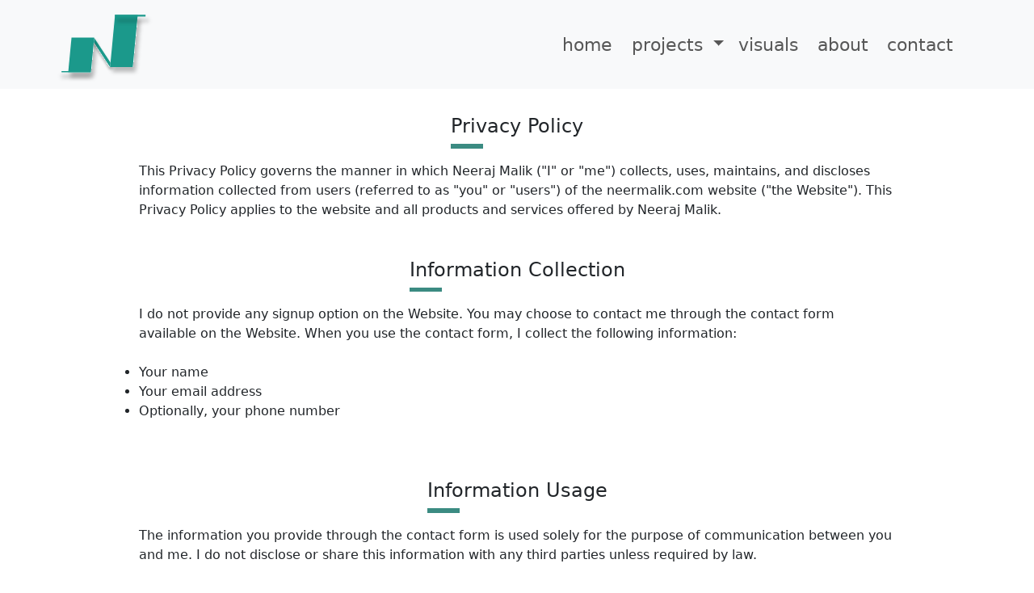

--- FILE ---
content_type: text/html; charset=utf-8
request_url: https://neermalik.com/privacy/
body_size: 5291
content:

<!doctype html>
<html lang="en" data-bs-theme="auto">
  <head><script src="/static/portfolio/js/color-modes.js"></script>

    <meta charset="utf-8">
    <meta name="viewport" content="width=device-width, initial-scale=1, shrink-to-fit=no">
    <meta name="HandheldFriendly" content="True">
    <meta name="MobileOptimized" content="320">
    
    <title> 
Privacy policy
 </title>

    
    <meta name="description" content="Portfolio website of Neeraj Malik">
    <meta name="author" content="Neeraj Malik">

    <meta name="theme-color" content="#712cf9">
    

    <link href="/static/portfolio/css/bootstrap.css" rel="stylesheet">
    <!-- <link href="/static/portfolio/css/bootstrap-icons.min.css" rel="stylesheet"> -->
    <link href="/static/portfolio/css/fontawesome.css" rel="stylesheet">
    <link href="/static/portfolio/css/brands.min.css" rel="stylesheet">
    <link href="/static/portfolio/css/solid.min.css" rel="stylesheet">
    <link href="/static/portfolio/css/misc.css" rel="stylesheet">
    <!-- Custom styles for this template -->
    <link href="/static/portfolio/css/product.css" rel="stylesheet">
    
    
    
    <!-- Favicons -->
    <link rel="apple-touch-icon" href="/docs/5.3/assets/img/favicons/apple-touch-icon.png" sizes="180x180">
    <link rel="icon" href="/docs/5.3/assets/img/favicons/favicon-32x32.png" sizes="32x32" type="image/png">
    <link rel="icon" href="/docs/5.3/assets/img/favicons/favicon-16x16.png" sizes="16x16" type="image/png">
    <link rel="manifest" href="/static/portfolio/manifest.json">
    <link rel="mask-icon" href="/docs/5.3/assets/img/favicons/safari-pinned-tab.svg" color="#712cf9">
    <link rel="icon" href="/docs/5.3/assets/img/favicons/favicon.ico">
    <!-- HTML5 shim and Respond.js for IE8 support of HTML5 elements and media queries -->
    <!--[if lt IE 9]>
      <script src="https://oss.maxcdn.com/html5shiv/3.7.2/html5shiv.min.js"></script>
      <script src="https://oss.maxcdn.com/respond/1.4.2/respond.min.js"></script>
    <![endif]-->
    <script src="https://code.jquery.com/jquery-3.5.1.js" 
          integrity="sha256-QWo7LDvxbWT2tbbQ97B53yJnYU3WhH/C8ycbRAkjPDc=" 
            crossorigin="anonymous"></script>
  </head>

  <body>
    
        

<nav class="navbar navbar-expand-lg bg-light navbar-light sticky-top py-0">
  <div class="container-fluid">
    <a class="navbar-brand nav-left" href="/">
      <img src="/static/portfolio/images/logo.svg" class="img-fluid padding-0 margin-0 border-0 ms-md-5" alt="Portfolio Logo" style="height:5em;">
    </a>
    <button class="navbar-toggler" type="button" data-bs-toggle="collapse" data-bs-target="#navbarTogglerDemo02" aria-controls="navbarTogglerDemo02" aria-expanded="false" aria-label="Toggle navigation">
      <span class="navbar-toggler-icon"></span>
    </button>
    <div class="collapse navbar-collapse justify-content-end pe-md-5" id="navbarTogglerDemo02">
      <ul class="navbar-nav mb-2 mb-lg-0 justify-content-center me-3 pe-3">
        <li class="nav-item  text-center"><a class="nav-link " href="/">home</a></li>
        <li class="nav-item text-center dropdown">
          <a class="nav-link dropdown-toggle" href="#" role="button" data-bs-toggle="dropdown" aria-expanded="false">
            projects
          </a>
          <ul class="dropdown-menu catalogue">
            <li><a class="dropdown-item" href="/projects/sushi/">Kaiseki</a></li>
            <li><hr class="dropdown-divider"></li>
            <li><a class="dropdown-item" href="/projects/rental/">Rent a home</a></li>
            <li><hr class="dropdown-divider"></li>
            <li><a class="dropdown-item" href="/projects/volunteer/">Thrive together</a></li>
            <li><hr class="dropdown-divider"></li>
            <li><a class="dropdown-item" href="/projects/portfolio/">My portfolio</a></li>
          </ul>
        </li>
        <li class="nav-item  text-center"><a class="nav-link " href="/visuals/">visuals</a></li>
        <li class="nav-item text-center"><a class="nav-link " href="/about/">about</a></li>
        <li class="nav-item text-center"><a class="nav-link " href="#" id="contactMe">contact</a></li>
      </ul>
    </div>
  </div>
</nav>

<div class="modal fade" id="contactForm" tabindex="-1" aria-labelledby="contactFormLabel" aria-hidden="true">
  <div class="modal-dialog modal-lg">
    <div class="modal-content">
      <div class="row align-items-center">
        <div class="col-md-5 ms-md-3 ps-md-3 text-center">
          <div class="d-flex justify-content-center text-center mt-3 pt-3 pb-5">
            <div>
              <h2 class="dash-heading mt-2 pb-0 mb-0">Get in touch</h2>
              <span class="line-dash"></span>
            </div>
          </div>
          <img src="/static/portfolio/images/contact/contact_01.png" class="img-fluid mb-md-5 pb-md-5">
        </div>
        <div class="col-md-6 pt-md-3 mt-md-3">
          <form method="post" id="contact-form" class="modal-body">
            <input type="hidden" name="csrfmiddlewaretoken" value="HYnW785lIMMJLxfGkQttBELJq438uCq6We5kcwVyV0Agbp4KMCt0BKNuvTDfjfyc">
            <div>
                <div class="mb-3">
                  <label for="id_name" class="col-form-label text-body-secondary">Name</label>
                  <input type="text" name="name" required="" id="name" class="form-control">
                </div>
                <div class="mb-3">
                  <label for="id_phone" class="col-form-label text-body-secondary">Phone</label>
                  <input type="tel" name="phone" id="phone" pattern="[+]{0-1}[0-9]{10,14}" class="form-control">
                </div>
                <div class="mb-3">
                  <label for="id_email" class="col-form-label text-body-secondary">Email</label>
                  <input type="email" name="email" required="" id="email" class="form-control">
                </div>
                <div class="mb-3">
                  <label for="id_message" class="col-form-label text-body-secondary">Message</label>
                  <textarea name="message" cols="40" rows="6" required="" id="message" class="form-control"></textarea>
                </div>
                <div class="mb-3 d-none">
                  <label for="id_blank" class="col-form-label text-body-secondary">Leave this blank</label>
                  <input type="text" name="blank" id="blank" class="form-control">
                </div>
                <div class="mb-3">
                  <input type="hidden" name="captcha_0" value="072702f586a20db88eb5b259f48b7e1121f76096" required="" id="id_captcha_0" autocomplete="off">
                  <div><img src="/captcha/image/072702f586a20db88eb5b259f48b7e1121f76096/" alt="captcha" class="captcha col-form-label text-body-secondary" id="id_captcha_img"><button class='btn btn-default btn-sm js-captcha-refresh'><i class="fa fa-refresh" aria-hidden="true"></i></button></div>
                  <input type="text" name="captcha_1" class="form-control" required="" id="id_captcha_1" autocapitalize="off" autocomplete="off" autocorrect="off" spellcheck="false" data-gtm-form-interact-field-id="4">
                </div>
            </div>

            <div class="modal-footer form-actions justify-content-center">
              <button type="button" class="btn btn-secondary" data-bs-dismiss="modal">Close</button>
              <button type="submit" class="btn btn-teal">Send message</button>
            </div>
          </form>
          <div class="alert alert-success d-none" role="alert" id="success">
            Message received! I'll get back to you soon.
          </div>
        </div>
      </div>
    </div>
  </div>
</div>

<script type="text/javascript">
  $(document).on('submit','#contact-form',function(e){
      e.preventDefault();
      //console.log('Blank');
      //console.log($("#blank").val());
      if ($("#blank").val().length >0){
        console.log('Seems like a bot');
      }
      else{
      $.ajax({
          type:'POST',
          url:'/contact/',
          data:
          {
              name:$("#name").val(),
              email:$("#email").val(),
              message:$("#message").val(),
              phone:$("#phone").val(),
              captcha_0:$("#id_captcha_0").val(),
              captcha_1:$("#id_captcha_1").val(),
              csrfmiddlewaretoken:$('input[name=csrfmiddlewaretoken]').val()
          },
          success:function(data){
            //console.log("Success");
            //console.log(data);
            //data = data['responseJSON'];
            $("#name").val('');
            $("#email").val('');
            $("#message").val('');
            $("#phone").val('');
            $("#id_captcha_0").val(data['key']);
            $("#id_captcha_img").attr('src', data['image']);
            $("#id_captcha_1").val('');
            $('#success').text("Message received! I'll get back to you soon.");
            $('#success').removeClass('d-none');
            // var myModal = new bootstrap.Modal(document.getElementById('contactForm'), {
            //     keyboard: true
            //   });
              //myModal.hide();
            },
          error:function(data){
            //console.log(data)
            data = data['responseJSON'];
            $("#id_captcha_0").val(data['key']);
            $("#id_captcha_img").attr('src', data['image']);
            $("#id_captcha_1").val('');
            if( 'errors' in data){
              if ('captcha' in JSON.parse(data['errors'])){
                $('#success').text('Invalid captcha! Please try again');
              }
              else{
                $('#success').text('Form validation error. Please try again');
              }
            }
            else{
              $('#success').text('Some error occurred. Please try again later');
            }
            
            $('#success').removeClass('d-none');
            // var myModal = new bootstrap.Modal(document.getElementById('contactForm'), {
            //     keyboard: true
            //   });
              //myModal.hide();
            }
          })
        }
      });
</script>
<script type="text/javascript">
  $(document).on('click','#contactMe',function(e){
      e.preventDefault();
      var myModal = new bootstrap.Modal(document.getElementById('contactForm'), {
                keyboard: true
              });
      if ($('#success').hasClass('d-none') == false){
        //Clear out any form data if message has been sent
        $("#name").val('');
        $("#email").val('');
        $("#message").val('');
        $("#phone").val('');
        $('#success').addClass('d-none');
      }
      //Otherwise, we haven't pressed send, so retain content
      myModal.show();
      });
</script>
<script>
  $('.js-captcha-refresh').click(function(){

    $.getJSON('/contact/', {}, function(result) {
        // This should update your captcha image src and captcha hidden input
        $('#id_captcha_img').attr('src', result['image']);
        $('#id_captcha_0').val(result['key'])
    });

    return false;
});
</script>

    

    
    
    
    
     
<main class="container">
    <div class="d-flex justify-content-center text-center mt-3 pt-3">
        <div>
            <h4 class="dash-heading ">Privacy Policy</h4>
            <span class="line-dash"></span>
        </div>
    </div>
    <div class="row g-5 pt-3">
        <p>This Privacy Policy governs the manner in which Neeraj Malik ("I" or "me") collects, uses, maintains, and discloses information collected from users (referred to as "you" or "users") of the neermalik.com website ("the Website"). This Privacy Policy applies to the website and all products and services offered by Neeraj Malik.</p>
    </div>

    <div class="d-flex justify-content-center text-center mt-3 pt-3">
        <div>
            <h4 class="dash-heading ">Information Collection</h4>
            <span class="line-dash"></span>
        </div>
    </div>
    <div class="row g-5 pt-3">
        <p>I do not provide any signup option on the Website. You may choose to contact me through the contact form available on the Website. When you use the contact form, I collect the following information:
            <ul>
                <li>Your name</li>
                <li>Your email address</li>
                <li>Optionally, your phone number</li>
            </ul>
        </p>
    </div>

    <div class="d-flex justify-content-center text-center mt-3 pt-3">
        <div>
            <h4 class="dash-heading ">Information Usage</h4>
            <span class="line-dash"></span>
        </div>
    </div>
    <div class="row g-5 pt-3">
        <p>The information you provide through the contact form is used solely for the purpose of communication between you and me. I do not disclose or share this information with any third parties unless required by law.</p>
        <p>I may use the provided email address to respond to inquiries, questions, or other requests. If you have expressed interest in working with me, I may contact you using the provided contact details.</p>
    </div>

    <div class="d-flex justify-content-center text-center mt-3 pt-3">
        <div>
            <h4 class="dash-heading ">Cookies and Tracking</h4>
            <span class="line-dash"></span>
        </div>
    </div>
    <div class="row g-5 pt-3">
        <p>I use Google Analytics to track the journey of visitors on my Website. Google Analytics collects various types of data, including but not limited to IP addresses, browser information, and user interactions on the Website. This information is used to analyze website traffic, improve user experience, and optimize the Website.</p>
        <p>Please note that the information collected by Google Analytics is anonymized and does not personally identify you. You can review Google's Privacy Policy for more information on how they handle user data.</p>
        <p>You can choose to disable or block cookies through your browser settings if you do not wish for your interactions to be tracked. However, please be aware that disabling cookies may affect the functionality and user experience of the Website.</p>
    </div>

    <div class="d-flex justify-content-center text-center mt-3 pt-3">
        <div>
            <h4 class="dash-heading ">Data Security</h4>
            <span class="line-dash"></span>
        </div>
    </div>
    <div class="row g-5 pt-3">
        <p>I implement appropriate data collection, storage, and processing practices, as well as security measures, to protect against unauthorized access, alteration, disclosure, or destruction of your personal information stored on the Website.</p>
    </div>

    <div class="d-flex justify-content-center text-center mt-3 pt-3">
        <div>
            <h4 class="dash-heading ">Changes to This Privacy Policy</h4>
            <span class="line-dash"></span>
        </div>
    </div>
    <div class="row g-5 pt-3">
        <p>I reserve the right to update or revise this Privacy Policy at any time. Any changes made will be reflected on this page. It is advised to review this Privacy Policy periodically to stay informed about how your information is collected, used, and protected.</p>
    </div>

    <div class="d-flex justify-content-center text-center mt-3 pt-3">
        <div>
            <h4 class="dash-heading ">Your Acceptance of These Terms</h4>
            <span class="line-dash"></span>
        </div>
    </div>
    <div class="row g-5 pt-3">
        <p>By using the neermalik.com website, you signify your acceptance of this Privacy Policy. If you do not agree to this Privacy Policy, please refrain from using the Website.</p>
        <p>If you have any questions or concerns about this Privacy Policy, please contact me through the contact information provided on the Website.</p>
    </div>
</main>


    
        <footer class="container-fluid py-4 footer">
    <div class="container justify-content-center">
      <div class="row d-flex justify-content-between">
        <div class="col-md-4">
          <h5><a href="/privacy/" class="text-decoration-none">Privacy</a></h5>
        </div>
        <div class="col-md-6">
          <h5 class="ps-md-3">Let's connect on</h5>
          <div class="social">
            <a class="link-secondary text-decoration-none" href="https://www.linkedin.com/in/neeraj-malik-69887278/" target="_blank">
              <span class="fa-stack fa-2x sm-icon">
                <i class="fa-regular fa-circle fa-stack-2x"></i>
                <i class="fa-brands fa-linkedin-in fa-stack-1x fa-inverse"></i>
              </span>
              <span class="visually-hidden">LinkedIn</span>
            </a>
            <a class="link-secondary text-decoration-none" href="https://www.instagram.com/neeraj.malik_228/" target="_blank">
              <span class="fa-stack fa-2x sm-icon">
                <i class="fa-regular fa-circle fa-stack-2x"></i>
                <i class="fa-brands fa-instagram fa-stack-1x fa-inverse"></i>
              </span>
              <span class="visually-hidden">Instagram</span>
            </a>
            <a class="link-secondary text-decoration-none" href="https://dribbble.com/neer31" target="_blank">
              <span class="fa-stack fa-2x sm-icon">
                <i class="fa-regular fa-circle fa-stack-2x"></i>
                <i class="fa-brands fa-dribbble fa-stack-1x fa-inverse"></i>
              </span>
              <span class="visually-hidden">Dribbble</span>
            </a>
            <a class="link-secondary text-decoration-none" href="https://www.behance.net/neerajmalik228" target="_blank">
              <span class="fa-stack fa-2x sm-icon">
                <i class="fa-regular fa-circle fa-stack-2x"></i>
                <i class="fa-brands fa-behance fa-stack-1x fa-inverse"></i>
              </span>
              <span class="visually-hidden">Behance</span>
            </a>
            <a class="link-secondary text-decoration-none" href="#" id="footerMail">
              <span class="fa-stack fa-2x sm-icon">
                <i class="fa-regular fa-circle fa-stack-2x"></i>
                <i class="fa-solid fa-envelope fa-stack-1x fa-inverse"></i>
              </span>
              <span class="visually-hidden">e-mail</span>
            </a>
          </div>
        </div>
      </div>
      <div class="row text-center small pt-3">
        <div class="col-md text-center small copyright">
          <div>Copyright &#169 2026, Neeraj Malik.</div>
        </div>
        <!-- <span class="fix-RB">
          <a rel="license" href="http://creativecommons.org/licenses/by-sa/3.0/deed.en_GB">
            <img alt="Creative Commons Licence" style="border-width:0" src="http://i.creativecommons.org/l/by-sa/3.0/88x31.png" />
          </a>
        </span> -->
      </div>
    </div>
    <script type="text/javascript">
      $(document).on('click','#footerMail',function(e){
          e.preventDefault();
          var myModal = new bootstrap.Modal(document.getElementById('contactForm'), {
                    keyboard: true
                  });
          if ($('#success').hasClass('d-none') == false){
            //Clear out any form data if message has been sent
            $("#name").val('');
            $("#email").val('');
            $("#message").val('');
            $("#phone").val('');
            $('#success').addClass('d-none');
          }
          //Otherwise, we haven't pressed send, so retain content
          myModal.show();
          });
    </script>
  
  </footer>
    

    <script src="/static/portfolio/js/bootstrap.bundle.min.js" integrity="sha384-geWF76RCwLtnZ8qwWowPQNguL3RmwHVBC9FhGdlKrxdiJJigb/j/68SIy3Te4Bkz" crossorigin="anonymous"></script>

    <!-- Google tag (gtag.js) -->
    <script async src="https://www.googletagmanager.com/gtag/js?id=G-RB5J8F6LPS"></script>
    <script>
      window.dataLayer = window.dataLayer || [];
      function gtag(){dataLayer.push(arguments);}
      gtag('js', new Date());

      gtag('config', 'G-RB5J8F6LPS');
    </script>
    </body>
</html>

--- FILE ---
content_type: text/css
request_url: https://neermalik.com/static/portfolio/css/misc.css
body_size: 644
content:
.bd-placeholder-img {
    font-size: 1.125rem;
    text-anchor: middle;
    -webkit-user-select: none;
    -moz-user-select: none;
    user-select: none;
  }

  @media (min-width: 768px) {
    .bd-placeholder-img-lg {
      font-size: 3.5rem;
    }
  }

  .b-example-divider {
    width: 100%;
    height: 3rem;
    background-color: rgba(0, 0, 0, .1);
    border: solid rgba(0, 0, 0, .15);
    border-width: 1px 0;
    box-shadow: inset 0 .5em 1.5em rgba(0, 0, 0, .1), inset 0 .125em .5em rgba(0, 0, 0, .15);
  }

  .b-example-vr {
    flex-shrink: 0;
    width: 1.5rem;
    height: 100vh;
  }

  .bi {
    vertical-align: -.125em;
    fill: currentColor;
  }

  .nav-scroller {
    position: relative;
    z-index: 2;
    height: 2.75rem;
    overflow-y: hidden;
  }

  .nav-scroller .nav {
    display: flex;
    flex-wrap: nowrap;
    padding-bottom: 1rem;
    margin-top: -1px;
    overflow-x: auto;
    text-align: center;
    white-space: nowrap;
    -webkit-overflow-scrolling: touch;
  }

  .btn-bd-primary {
    --bd-violet-bg: #712cf9;
    --bd-violet-rgb: 112.520718, 44.062154, 249.437846;

    --bs-btn-font-weight: 600;
    --bs-btn-color: var(--bs-white);
    --bs-btn-bg: var(--bd-violet-bg);
    --bs-btn-border-color: var(--bd-violet-bg);
    --bs-btn-hover-color: var(--bs-white);
    --bs-btn-hover-bg: #6528e0;
    --bs-btn-hover-border-color: #6528e0;
    --bs-btn-focus-shadow-rgb: var(--bd-violet-rgb);
    --bs-btn-active-color: var(--bs-btn-hover-color);
    --bs-btn-active-bg: #5a23c8;
    --bs-btn-active-border-color: #5a23c8;
  }
  .bd-mode-toggle {
    z-index: 1500;
  }

--- FILE ---
content_type: text/css
request_url: https://neermalik.com/static/portfolio/css/product.css
body_size: 2445
content:
.bree {
  font-family: "Quando";
}

.container {
  max-width: 960px;
}

.icon-link > .bi {
  width: .75em;
  height: .75em;
}

/*
 * Custom translucent site header
 */

.site-header {
  background-color: rgba(0, 0, 0, .85);
  -webkit-backdrop-filter: saturate(180%) blur(20px);
  backdrop-filter: saturate(180%) blur(20px);
}
.site-header a {
  color: #8e8e8e;
  transition: color .15s ease-in-out;
}
.site-header a:hover {
  color: #fff;
  text-decoration: none;
}

/*
 * Dummy devices (replace them with your own or something else entirely!)
 */

.product-device {
  position: absolute;
  right: 10%;
  bottom: -30%;
  width: 300px;
  height: 540px;
  background-color: #333;
  border-radius: 21px;
  transform: rotate(30deg);
}

.product-device::before {
  position: absolute;
  top: 10%;
  right: 10px;
  bottom: 10%;
  left: 10px;
  content: "";
  background-color: rgba(255, 255, 255, .1);
  border-radius: 5px;
}

.product-device-2 {
  top: -25%;
  right: auto;
  bottom: 0;
  left: 5%;
  background-color: #e5e5e5;
}

.nav-right {
  float: right;
}

.nav-left {
  float: left;
}

.poster {
  background-size: cover;
  background-repeat: no-repeat;
  background-position: center center;
  width:100%;
  height: auto;
}

.img-slideshow {
  background-size: cover;
  background-repeat: no-repeat;
  background-position: center center;
  width:100%;
  height: auto;
}


.poster-body{
  margin: 0;
  position: absolute;
  top: 50%;
  left: 45%;
  transform: translate(0, -50%);
  color: black;
  max-width: 50%;
}

.poster-body > * {
  font-weight: 500 !important;
  line-height: 1.25 !important;
  font-size: 1rem; 
  letter-spacing: normal;
}

@media (min-width: 576px)
 {
  .poster-body > * {
    font-weight: 700 !important;
    line-height: 1.5 !important;
    font-size: 2.0rem; 
    letter-spacing: 0.20rem;
  }

  .video-bg {
    max-width:640px;
  }
  .video-sm {
    max-width:320px;
  }
 }

 @media (max-width: 575.98px)
 {
  .video {
    max-width: 393px;
    /*width: 575px;*/
    height: auto;
    overflow: hidden;
  }

  .video-bg {
    max-height:240px;
  }

  .video-bg-1 {
    max-height:240px;
  }

  .video-sm {
    max-height:320px;
  }
 }


.footer {
  width: 100%;
  display: block;
  background-color: rgb(59,139,130);
  color: white;
}

.footer a {
  color: white;
}

.footer .sm-icon {
  font-size: 1.5rem;
}

.portfolio-img {
  max-height: 480px;
  width: auto;
}

.portfolio-stack {
  background-color: rgb(255,217,203);
  width:100%;
}

.bg-custom-orange {
  background-color: rgb(255,217,203);
}

.bg-custom-green {
  background-color: rgb(187,225,221);
}

.bg-custom-teal {
  background-color: rgb(59,139,130);
}

.line-dash {
  width: 2.5em;
  height: 0.35em;
  background-color: rgb(59,139,130);
  display:block;
  position: relative;
}

.circle
{
  width:3em;
  height:3em;
  border-radius:1.5em;
  font-size:1em;
  color:#fff;
  line-height:3em;
  text-align:center;
  background: rgb(59,139,130);
}

div:has(>.shape-top){
  position: relative;
}

div:has(>.shape-start){
  position: relative;
}


.shape-start{
  position: absolute;
  top:50%;
  left: 0;
  transform: translate(-50%, -50%);
}

.shape-top{
  position: absolute;
  top:0;
  left: 50%;
  transform: translate(-50%, -50%);
}

.dash-heading{
  position: relative;
  display:block;
}

@media (min-width: 768px)
 {
  .toc {
    position: sticky;
    top: 30%;
    left: 0;
    z-index: 2;
    height: calc(100vh - 7rem);
    overflow-y: auto;
  }
 }

 .bi
 {
     width: 1em;
     height: 1em;
     vertical-align: -.125em;
     fill: currentcolor;
 }

.bd-toc
{
    grid-area: toc;
    background: transparent;
}


.bd-content
{
    grid-area: content;
    min-width: 1px;
}

.bd-toc .nav
{
    font-size: .875rem;
}

.bd-toc .nav ul
{
    padding-left: 0;
    margin-bottom: 0;
    list-style: none;
}

.bd-toc .nav ul ul
{
    padding-left: 1rem;
}

.bd-toc .nav a
{
    display: block;
    padding: .125rem 0 .125rem .75rem;
    color: inherit;
    text-decoration: none;
    border-left: .125rem solid transparent;
}

.bd-toc .nav a:hover,.bd-toc .nav a.active
{
    /*
    color: var(--bd-toc-color);
    border-left-color: var(--bd-toc-color);
    */
    color: rgb(59,139,130);
    border-left-color: rgb(59,139,130);
}

.navbar {
  background: transparent;
}


.navbar .navbar-nav {
  font-size: 1.4rem;;
}
nav a.nav-link:hover, .navbar-nav .nav-link.active
{
    /*
    color: var(--bd-toc-color);
    border-left-color: var(--bd-toc-color);
    */
    color: rgb(59,139,130);
}

.bd-toc .nav a.active
{
    font-weight: 500;
}

.bd-toc .nav a code
{
    font: inherit;
}

@media (max-width: 767.98px)
 {
     .bd-toc-collapse nav
     {
         padding: 1.25rem 1.25rem 1.25rem 1rem;
         background-color: var(--bs-tertiary-bg);
         border: 1px solid var(--bs-border-color);
         border-radius: var(--bs-border-radius);
     }

     footer .row div {
          text-align: left;
     }

     .footer .sm-icon {
      font-size: 1rem;
    }
 }
 
 @media (min-width: 768px)
 {
     .bd-toc-collapse
     {
         display: block !important;
     }

     footer .row div {
      text-align: center;
    }
 }

  
 .bd-toc-toggle
 {
     display: flex;
     align-items: center;
 }
 
 @media (max-width: 575.98px)
 {
     .bd-toc-toggle
     {
         justify-content: space-between;
         width: 100%;
     }

     .navbar-brand > img{
       max-height: 60px;
       width: auto;
     }

     .navbar-toggler{
      margin-right: 0.5em;
     }
 }

 .chevron-up {
  display: inline;
 }

 .collapsed > .chevron-up {
  display:none;
 }
  
 .chevron-down {
  display: none;
 }

 .collapsed > .chevron-down {
  display:inline;
 }

 @media (max-width: 767.98px)
 {
     .bd-toc-toggle
     {
         color: var(--bs-body-color);
         border: 1px solid var(--bs-border-color);
         border-radius: var(--bs-border-radius);
     }
 
     .bd-toc-toggle:hover,.bd-toc-toggle:focus,.bd-toc-toggle:active,.bd-toc-toggle[aria-expanded="true"]
     {
         color: var(--bd-violet);
         background-color: var(--bs-body-bg);
         border-color: var(--bd-violet);
     }
 
     .bd-toc-toggle:focus,.bd-toc-toggle[aria-expanded="true"]
     {
         box-shadow: 0 0 0 3px rgba(var(--bd-violet-rgb), 0.25);
     }
 }

.bd-toc .nav a.active {
  font-weight: 500;
}

.catalogue>li:hover>* {
  color: rgb(59,139,130);
}

/*
.dash-heading:after{
  content: '';
  width: 60px;
  height: 4px;
  background:  rgb(59,139,130);;
  position: absolute;
  bottom: -4px;
}
*/
div.text-center:has(>span.line-dash)
{
  position: relative;
}

div.text-center>span.line-dash
{
  /*
  position: absolute;
  top: 100%;
  left: 50%;
  transform: translate(-50%, 0);
  */
  bottom: -0.35em;
}

.feature-icon {
  width: 4rem;
  height: 4rem;
  border-radius: .75rem;
}

.icon-square {
  width: 3rem;
  height: 3rem;
  border-radius: .75rem;
}

.text-shadow-1 { text-shadow: 0 .125rem .25rem rgba(0, 0, 0, .25); }
.text-shadow-2 { text-shadow: 0 .25rem .5rem rgba(0, 0, 0, .25); }
.text-shadow-3 { text-shadow: 0 .5rem 1.5rem rgba(0, 0, 0, .25); }

.card-cover {
  background-repeat: no-repeat;
  background-position: center center;
  background-size: cover;
}

.feature-icon-small {
  width: 3rem;
  height: 3rem;
}

.album .img-title {
  text-decoration: none;
  text-shadow: 0 0.125rem 0.25rem rgba(0, 0, 0, .25);
  color: white!important
}
/*
 * Extra utilities
 */

.flex-equal > * {
  flex: 1;
}
@media (min-width: 768px) {
  .flex-md-equal > * {
    flex: 1;
  }
}

.btn-teal {
  background-color:rgba(59,139,130,1);
  color: white;
}

.btn-teal:hover {
  background-color:rgba(50,130,120,1);
  color: white;
}


@media (min-width: 576px) {
  .main-fix-h {
    height: 270px;
    width: auto;
    text-align: center;
  }

  .main-fix-h > *{
    /*height: 100%;*/
    /*width: 100%;*/
    text-align: center;
  }
}

@media (min-width: 576px) {
  .arrow-h {
    display: block;
  }
  .arrow-v {
    display: none;
  }
}

@media (max-width: 576px) {
  .arrow-v {
    display: block;
  }
  .arrow-h {
    display: none;
  }
}

.copyright {
  color: white !important;
  opacity: 0.5;
}

.nav-item {
  min-width: 93px;
}

div:has(.hover){
  position: relative;
}

a.hover {
  overflow: hidden;
}
.hover>img {
  transition: all 0.3s ease-in-out;
}

.hover >img:hover{
  transform: scale(1.1);
}

.hover-shadow {
  transition: all 0.3s ease-in-out;
  opacity: 0;
  position: absolute;
  top:0;
  width:100%;
  height: 100%;
}

.hover-shadow:hover {
  transition: all 0.3s ease-in-out;
  opacity: 1;
}

article p {
  letter-spacing: 0.05rem !important;
  line-height: 1.6 !important;
}

article ul li {
  letter-spacing: 0.05rem !important;
  line-height: 1.6 !important;
}

.dropdown-item.active, .dropdown-item:active {
  text-decoration: none;
  background-color: rgba(50,130,120,1);
  color: white;
}

.row > p:not(:first-child) {
  margin-top: 0.5rem;
}

.row > h4:not(:first-child) {
  margin-top: 0.5rem;
}

.row > ul:not(:first-child) {
  margin-top: 0.5rem;
}

--- FILE ---
content_type: image/svg+xml
request_url: https://neermalik.com/static/portfolio/images/logo.svg
body_size: 4871
content:
<svg width="194" height="143" viewBox="0 0 194 143" fill="none" xmlns="http://www.w3.org/2000/svg">
<g filter="url(#filter0_d_774_11434)">
<line x1="78.4689" y1="61.1457" x2="110.514" y2="110.116" stroke="white" stroke-width="5"/>
<line x1="78.4689" y1="61.1457" x2="110.514" y2="110.116" stroke="#1B998B" stroke-width="5"/>
</g>
<g filter="url(#filter1_d_774_11434)">
<line y1="-20" x2="61.9954" y2="-20" transform="matrix(-0.0941472 0.995558 -0.999997 -0.00232332 40.5903 59.3408)" stroke="white" stroke-width="40"/>
<line y1="-20" x2="61.9954" y2="-20" transform="matrix(-0.0941472 0.995558 -0.999997 -0.00232332 40.5903 59.3408)" stroke="#1B998B" stroke-width="40"/>
</g>
<g filter="url(#filter2_d_774_11434)">
<line y1="-20" x2="92.55" y2="-20" transform="matrix(-0.0941472 0.995558 -0.999997 -0.00232332 117.222 19.2812)" stroke="white" stroke-width="40"/>
<line y1="-20" x2="92.55" y2="-20" transform="matrix(-0.0941472 0.995558 -0.999997 -0.00232332 117.222 19.2812)" stroke="#1B998B" stroke-width="40"/>
</g>
<g filter="url(#filter3_d_774_11434)">
<line x1="23" y1="119.5" x2="74" y2="119.5" stroke="white" stroke-width="3"/>
<line x1="23" y1="119.5" x2="74" y2="119.5" stroke="#1B998B" stroke-width="3"/>
</g>
<g filter="url(#filter4_d_774_11434)">
<line x1="117" y1="20.5" x2="171" y2="20.5" stroke="#1B998B" stroke-width="3"/>
</g>
<defs>
<filter id="filter0_d_774_11434" x="72.377" y="59.7764" width="44.229" height="59.709" filterUnits="userSpaceOnUse" color-interpolation-filters="sRGB">
<feFlood flood-opacity="0" result="BackgroundImageFix"/>
<feColorMatrix in="SourceAlpha" type="matrix" values="0 0 0 0 0 0 0 0 0 0 0 0 0 0 0 0 0 0 127 0" result="hardAlpha"/>
<feOffset dy="4"/>
<feGaussianBlur stdDeviation="2"/>
<feComposite in2="hardAlpha" operator="out"/>
<feColorMatrix type="matrix" values="0 0 0 0 0 0 0 0 0 0 0 0 0 0 0 0 0 0 0.25 0"/>
<feBlend mode="normal" in2="BackgroundImageFix" result="effect1_dropShadow_774_11434"/>
<feBlend mode="normal" in="SourceGraphic" in2="effect1_dropShadow_774_11434" result="shape"/>
</filter>
<filter id="filter1_d_774_11434" x="30.7534" y="59.3408" width="61.8369" height="77.8125" filterUnits="userSpaceOnUse" color-interpolation-filters="sRGB">
<feFlood flood-opacity="0" result="BackgroundImageFix"/>
<feColorMatrix in="SourceAlpha" type="matrix" values="0 0 0 0 0 0 0 0 0 0 0 0 0 0 0 0 0 0 127 0" result="hardAlpha"/>
<feOffset dx="4" dy="8"/>
<feGaussianBlur stdDeviation="4"/>
<feComposite in2="hardAlpha" operator="out"/>
<feColorMatrix type="matrix" values="0 0 0 0 0 0 0 0 0 0 0 0 0 0 0 0 0 0 0.25 0"/>
<feBlend mode="normal" in2="BackgroundImageFix" result="effect1_dropShadow_774_11434"/>
<feBlend mode="normal" in="SourceGraphic" in2="effect1_dropShadow_774_11434" result="shape"/>
</filter>
<filter id="filter2_d_774_11434" x="104.509" y="19.2812" width="64.7134" height="108.231" filterUnits="userSpaceOnUse" color-interpolation-filters="sRGB">
<feFlood flood-opacity="0" result="BackgroundImageFix"/>
<feColorMatrix in="SourceAlpha" type="matrix" values="0 0 0 0 0 0 0 0 0 0 0 0 0 0 0 0 0 0 127 0" result="hardAlpha"/>
<feOffset dx="4" dy="8"/>
<feGaussianBlur stdDeviation="4"/>
<feComposite in2="hardAlpha" operator="out"/>
<feColorMatrix type="matrix" values="0 0 0 0 0 0 0 0 0 0 0 0 0 0 0 0 0 0 0.25 0"/>
<feBlend mode="normal" in2="BackgroundImageFix" result="effect1_dropShadow_774_11434"/>
<feBlend mode="normal" in="SourceGraphic" in2="effect1_dropShadow_774_11434" result="shape"/>
</filter>
<filter id="filter3_d_774_11434" x="15" y="118" width="67" height="19" filterUnits="userSpaceOnUse" color-interpolation-filters="sRGB">
<feFlood flood-opacity="0" result="BackgroundImageFix"/>
<feColorMatrix in="SourceAlpha" type="matrix" values="0 0 0 0 0 0 0 0 0 0 0 0 0 0 0 0 0 0 127 0" result="hardAlpha"/>
<feOffset dy="8"/>
<feGaussianBlur stdDeviation="4"/>
<feComposite in2="hardAlpha" operator="out"/>
<feColorMatrix type="matrix" values="0 0 0 0 0 0 0 0 0 0 0 0 0 0 0 0 0 0 0.25 0"/>
<feBlend mode="normal" in2="BackgroundImageFix" result="effect1_dropShadow_774_11434"/>
<feBlend mode="normal" in="SourceGraphic" in2="effect1_dropShadow_774_11434" result="shape"/>
</filter>
<filter id="filter4_d_774_11434" x="113" y="19" width="70" height="19" filterUnits="userSpaceOnUse" color-interpolation-filters="sRGB">
<feFlood flood-opacity="0" result="BackgroundImageFix"/>
<feColorMatrix in="SourceAlpha" type="matrix" values="0 0 0 0 0 0 0 0 0 0 0 0 0 0 0 0 0 0 127 0" result="hardAlpha"/>
<feOffset dx="4" dy="8"/>
<feGaussianBlur stdDeviation="4"/>
<feComposite in2="hardAlpha" operator="out"/>
<feColorMatrix type="matrix" values="0 0 0 0 0 0 0 0 0 0 0 0 0 0 0 0 0 0 0.25 0"/>
<feBlend mode="normal" in2="BackgroundImageFix" result="effect1_dropShadow_774_11434"/>
<feBlend mode="normal" in="SourceGraphic" in2="effect1_dropShadow_774_11434" result="shape"/>
</filter>
</defs>
</svg>
